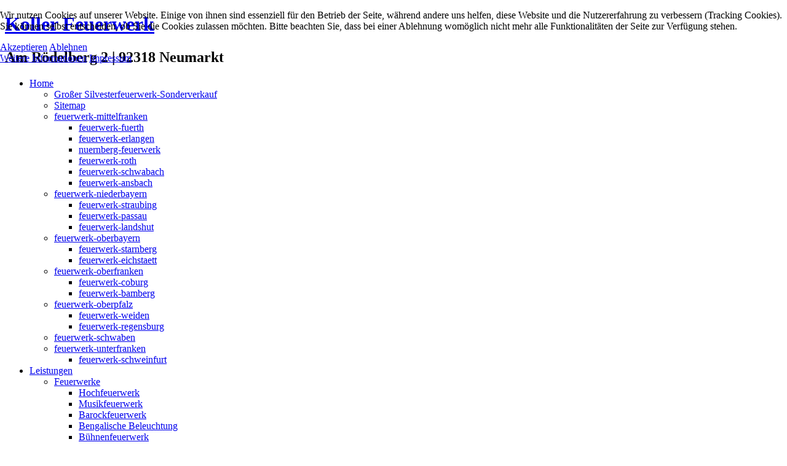

--- FILE ---
content_type: text/html; charset=utf-8
request_url: https://www.koller-feuerwerk.de/home/feuerwerk-mittelfranken/feuerwerk-fuerth.html
body_size: 7753
content:
<!DOCTYPE html>
<html dir="ltr" lang="de-de">

<head>
<script type="text/javascript">  (function(){ function blockCookies(disableCookies, disableLocal, disableSession){ if(disableCookies == 1){ if(!document.__defineGetter__){ Object.defineProperty(document, 'cookie',{ get: function(){ return ''; }, set: function(){ return true;} }); }else{ var oldSetter = document.__lookupSetter__('cookie'); if(oldSetter) { Object.defineProperty(document, 'cookie', { get: function(){ return ''; }, set: function(v){ if(v.match(/reDimCookieHint\=/) || v.match(/fc7a50ea3f6ac0fdb8b5f2e21cc533ae\=/)) { oldSetter.call(document, v); } return true; } }); } } var cookies = document.cookie.split(';'); for (var i = 0; i < cookies.length; i++) { var cookie = cookies[i]; var pos = cookie.indexOf('='); var name = ''; if(pos > -1){ name = cookie.substr(0, pos); }else{ name = cookie; } if(name.match(/reDimCookieHint/)) { document.cookie = name + '=; expires=Thu, 01 Jan 1970 00:00:00 GMT'; } } } if(disableLocal == 1){ window.localStorage.clear(); window.localStorage.__proto__ = Object.create(window.Storage.prototype); window.localStorage.__proto__.setItem = function(){ return undefined; }; } if(disableSession == 1){ window.sessionStorage.clear(); window.sessionStorage.__proto__ = Object.create(window.Storage.prototype); window.sessionStorage.__proto__.setItem = function(){ return undefined; }; } } blockCookies(1,1,1); }()); </script>


    <base href="https://www.koller-feuerwerk.de/home/feuerwerk-mittelfranken/feuerwerk-fuerth.html" />
	<meta http-equiv="content-type" content="text/html; charset=utf-8" />
	<meta name="keywords" content="feuerwerk fürth, feuerwerk, pyrotechnik, fuerth" />
	<meta name="rights" content="Koller Feuerwerk" />
	<meta name="author" content="Dieter Koller" />
	<meta name="description" content="Gerne sind wir Ihr kompetenter Partner für professionelle Feuerwerke und Pyrotechnik aller Art in Fürth!" />
	<meta name="generator" content="Joomla! - Open Source Content Management" />
	<title>Koller Feuerwerk Neumarkt - Ihr Partner für Feuerwerke und Pyrotechnik aus der Region Nürnberg! - feuerwerk-fuerth</title>
	<link href="/templates/kollerfeuerwerk2015/favicon.ico" rel="shortcut icon" type="image/vnd.microsoft.icon" />
	<link href="https://www.koller-feuerwerk.de/component/search/?Itemid=227&amp;format=opensearch" rel="search" title="Suchen Koller Feuerwerk Neumarkt - Ihr Partner für Feuerwerke und Pyrotechnik aus der Region Nürnberg!" type="application/opensearchdescription+xml" />
	<link href="/plugins/content/themlercontent/lib/bootstrap.css" rel="stylesheet" type="text/css" />
	<link href="/plugins/system/cookiehint/css/style.css?503df7d1f99c0dec816f3acaf616ead9" rel="stylesheet" type="text/css" />
	<style type="text/css">
#redim-cookiehint-top {position: fixed; z-index: 99990; left: 0px; right: 0px; top: 0px; bottom: auto !important;}
	</style>
	<script type="application/json" class="joomla-script-options new">{"csrf.token":"6f548e4bcf42aa3c640faa0d5b52fab2","system.paths":{"root":"","base":""}}</script>
	<script src="/plugins/content/themlercontent/lib/beforejq.js" type="text/javascript"></script>
	<script src="/plugins/content/themlercontent/lib/jquery.js" type="text/javascript"></script>
	<script src="/plugins/content/themlercontent/lib/afterjq.js" type="text/javascript"></script>
	<script src="/plugins/content/themlercontent/lib/bootstrap.min.js" type="text/javascript"></script>
	<script src="/media/system/js/mootools-core.js?503df7d1f99c0dec816f3acaf616ead9" type="text/javascript"></script>
	<script src="/media/system/js/core.js?503df7d1f99c0dec816f3acaf616ead9" type="text/javascript"></script>
	<script src="/media/system/js/mootools-more.js?503df7d1f99c0dec816f3acaf616ead9" type="text/javascript"></script>
	<script src="/media/jui/js/jquery.min.js?503df7d1f99c0dec816f3acaf616ead9" type="text/javascript"></script>
	<script src="/media/jui/js/jquery-noconflict.js?503df7d1f99c0dec816f3acaf616ead9" type="text/javascript"></script>
	<script src="/media/jui/js/jquery-migrate.min.js?503df7d1f99c0dec816f3acaf616ead9" type="text/javascript"></script>
	<script src="/media/system/js/caption.js?503df7d1f99c0dec816f3acaf616ead9" type="text/javascript"></script>
	<script type="text/javascript">
jQuery(function($) {
			 $('.hasTip').each(function() {
				var title = $(this).attr('title');
				if (title) {
					var parts = title.split('::', 2);
					var mtelement = document.id(this);
					mtelement.store('tip:title', parts[0]);
					mtelement.store('tip:text', parts[1]);
				}
			});
			var JTooltips = new Tips($('.hasTip').get(), {"maxTitleChars": 50,"fixed": false});
		});jQuery(window).on('load',  function() {
				new JCaption('img.caption');
			});(function() {  if (typeof gtag !== 'undefined') {       gtag('consent', 'denied', {         'ad_storage': 'denied',         'ad_user_data': 'denied',         'ad_personalization': 'denied',         'functionality_storage': 'denied',         'personalization_storage': 'denied',         'security_storage': 'denied',         'analytics_storage': 'denied'       });     } })();
	</script>

    <link rel="stylesheet" href="/templates/system/css/system.css" />
    <link rel="stylesheet" href="/templates/system/css/general.css" />

    <!-- Created by Artisteer v4.3.0.60928 -->
    
    
    <meta name="viewport" content="initial-scale = 1.0, maximum-scale = 1.0, user-scalable = no, width = device-width" />

    <!--[if lt IE 9]><script src="https://html5shiv.googlecode.com/svn/trunk/html5.js"></script><![endif]-->
    <link rel="stylesheet" href="/templates/kollerfeuerwerk2015/css/template.css" media="screen" type="text/css" />
    <!--[if lte IE 7]><link rel="stylesheet" href="/templates/kollerfeuerwerk2015/css/template.ie7.css" media="screen" /><![endif]-->
    <link rel="stylesheet" href="/templates/kollerfeuerwerk2015/css/template.responsive.css" media="all" type="text/css" />

<link rel="shortcut icon" href="/templates/kollerfeuerwerk2015/favicon.ico" type="image/x-icon" />
    <script>if ('undefined' != typeof jQuery) document._artxJQueryBackup = jQuery;</script>
    <script src="/templates/kollerfeuerwerk2015/jquery.js"></script>
    <script>jQuery.noConflict();</script>

    <script src="/templates/kollerfeuerwerk2015/script.js"></script>
    <script src="/templates/kollerfeuerwerk2015/script.responsive.js"></script>
    <script src="/templates/kollerfeuerwerk2015/modules.js"></script>
        <script>if (document._artxJQueryBackup) jQuery = document._artxJQueryBackup;</script>
</head>
<body>

<div id="art-main">
<div class="art-pageslider">

     <div class="art-shapes">
            </div>
<div class="art-slider art-slidecontainerpageslider" data-width="1000" data-height="100">
    <div class="art-slider-inner">
<div class="art-slide-item art-slidepageslider0">


</div>
<div class="art-slide-item art-slidepageslider1">


</div>
<div class="art-slide-item art-slidepageslider2">


</div>
<div class="art-slide-item art-slidepageslider3">


</div>
<div class="art-slide-item art-slidepageslider4">


</div>

    </div>
</div>
<div class="art-slidenavigator art-slidenavigatorpageslider" data-left="0.9872832" data-top="0.5538462">
<a href="#" class="art-slidenavigatoritem"></a><a href="#" class="art-slidenavigatoritem"></a><a href="#" class="art-slidenavigatoritem"></a><a href="#" class="art-slidenavigatoritem"></a><a href="#" class="art-slidenavigatoritem"></a>
</div>


</div>
<header class="art-header">
    <div class="art-shapes">
        <div class="art-object0"></div>

            </div>

<h1 class="art-headline">
    <a href="/">Koller Feuerwerk</a>
</h1>
<h2 class="art-slogan">Am Rödelberg 2 | 92318 Neumarkt</h2>





<nav class="art-nav">
    <div class="art-nav-inner">
    
<ul class="art-hmenu"><li class="item-101 active deeper parent"><a class=" active" href="/">Home</a><ul><li class="item-191"><a href="/home/grosser-silvesterfeuerwerk-verkauf.html">Großer Silvesterfeuerwerk-Sonderverkauf</a></li><li class="item-147"><a href="/home/sitemap.html">Sitemap</a></li><li class="item-226 active deeper parent"><a class=" active" href="/home/feuerwerk-mittelfranken.html">feuerwerk-mittelfranken</a><ul><li class="item-227 current active"><a class=" active" href="/home/feuerwerk-mittelfranken/feuerwerk-fuerth.html">feuerwerk-fuerth</a></li><li class="item-228"><a href="/home/feuerwerk-mittelfranken/feuerwerk-erlangen.html">feuerwerk-erlangen</a></li><li class="item-229"><a href="/home/feuerwerk-mittelfranken/nuernberg-feuerwerk-de.html">nuernberg-feuerwerk</a></li><li class="item-232"><a href="/home/feuerwerk-mittelfranken/feuerwerk-roth.html">feuerwerk-roth</a></li><li class="item-237"><a href="/home/feuerwerk-mittelfranken/feuerwerk-schwabach.html">feuerwerk-schwabach</a></li><li class="item-239"><a href="/home/feuerwerk-mittelfranken/feuerwerk-ansbach.html">feuerwerk-ansbach</a></li></ul></li><li class="item-244 deeper parent"><a href="/home/feuerwerk-niederbayern.html">feuerwerk-niederbayern</a><ul><li class="item-235"><a href="/home/feuerwerk-niederbayern/feuerwerk-straubing.html">feuerwerk-straubing</a></li><li class="item-238"><a href="/home/feuerwerk-niederbayern/feuerwerk-passau.html">feuerwerk-passau</a></li><li class="item-246"><a href="/home/feuerwerk-niederbayern/feuerwerk-landshut.html">feuerwerk-landshut</a></li></ul></li><li class="item-225 deeper parent"><a href="/home/feuerwerk-oberbayern.html">feuerwerk-oberbayern</a><ul><li class="item-231"><a href="/home/feuerwerk-oberbayern/feuerwerk-starnberg.html">feuerwerk-starnberg</a></li><li class="item-233"><a href="/home/feuerwerk-oberbayern/feuerwerk-eichstaett.html">feuerwerk-eichstaett</a></li></ul></li><li class="item-224 deeper parent"><a href="/home/feuerwerk-oberfranken.html">feuerwerk-oberfranken</a><ul><li class="item-230"><a href="/home/feuerwerk-oberfranken/feuerwerk-coburg.html">feuerwerk-coburg</a></li><li class="item-240"><a href="/home/feuerwerk-oberfranken/feuerwerk-bamberg.html">feuerwerk-bamberg</a></li></ul></li><li class="item-245 deeper parent"><a href="/home/feuerwerk-oberpfalz.html">feuerwerk-oberpfalz</a><ul><li class="item-234"><a href="/home/feuerwerk-oberpfalz/feuerwerk-weiden.html">feuerwerk-weiden</a></li><li class="item-241"><a href="/home/feuerwerk-oberpfalz/feuerwerk-regensburg.html">feuerwerk-regensburg</a></li></ul></li><li class="item-243"><a href="/home/feuerwerk-schwaben.html">feuerwerk-schwaben</a></li><li class="item-242 deeper parent"><a href="/home/feuerwerk-unterfranken.html">feuerwerk-unterfranken</a><ul><li class="item-236"><a href="/home/feuerwerk-unterfranken/feuerwerk-schweinfurt.html">feuerwerk-schweinfurt</a></li></ul></li></ul></li><li class="item-103 deeper parent"><a href="/leistungen.html">Leistungen</a><ul><li class="item-110 deeper parent"><a href="/leistungen/feuerwerke.html">Feuerwerke</a><ul><li class="item-122"><a href="/leistungen/feuerwerke/hochfeuerwerk.html">Hochfeuerwerk</a></li><li class="item-123"><a href="/leistungen/feuerwerke/musikfeuerwerk.html">Musikfeuerwerk</a></li><li class="item-124"><a href="/leistungen/feuerwerke/barockfeuerwerk.html">Barockfeuerwerk</a></li><li class="item-125"><a href="/leistungen/feuerwerke/bengalische-beleuchtung.html">Bengalische Beleuchtung</a></li><li class="item-126"><a href="/leistungen/feuerwerke/buehnenfeuerwerk.html">Bühnenfeuerwerk</a></li><li class="item-127"><a href="/leistungen/feuerwerke/feuerschriften.html">Feuerschriften</a></li><li class="item-128"><a href="/leistungen/feuerwerke/technisches-feuerwerk.html">Technisches Feuerwerk</a></li><li class="item-197"><a href="/leistungen/feuerwerke/hochzeitsfeuerwerke.html">Hochzeitsfeuerwerke</a></li><li class="item-198"><a href="/leistungen/feuerwerke/feuerwerk-fuer-gastronomie.html">Feuerwerk für Gastronomie</a></li><li class="item-109"><a href="/leistungen/feuerwerke/links-partner.html">Partner</a></li></ul></li><li class="item-111 deeper parent"><a href="/leistungen/gross-einzelhandel.html">Groß- und Einzelhandel</a><ul><li class="item-129"><a href="/leistungen/gross-einzelhandel/firmenkunden.html">Firmenkunden</a></li><li class="item-130"><a href="/leistungen/gross-einzelhandel/privatkunden.html">Privatkunden</a></li><li class="item-131"><a href="/leistungen/gross-einzelhandel/silvesterfeuerwerk.html">Silvesterfeuerwerk</a></li><li class="item-132"><a href="/leistungen/gross-einzelhandel/signalwaffen.html">Signalwaffen</a></li><li class="item-133"><a href="/leistungen/gross-einzelhandel/buehnenfeuerwerk.html">Bühnenfeuerwerk</a></li><li class="item-134"><a href="/leistungen/gross-einzelhandel/eisfontaenen.html">Eisfontänen</a></li><li class="item-135"><a href="/leistungen/gross-einzelhandel/wunderkerzen.html">Wunderkerzen</a></li><li class="item-136"><a href="/leistungen/gross-einzelhandel/technisches-feuerwerk.html">Technisches Feuerwerk</a></li><li class="item-137"><a href="/leistungen/gross-einzelhandel/wachstuchfackeln.html">Wachstuchfackeln</a></li><li class="item-199"><a href="/leistungen/gross-einzelhandel/feuerwerkspakete-fuer-hochzeiten.html">Feuerwerkspakete für Hochzeiten</a></li><li class="item-200"><a href="/leistungen/gross-einzelhandel/feuerwerkspakete-für-gastronomie.html">Feuerwerkspakete für Gastronomie</a></li></ul></li><li class="item-112"><a href="/leistungen/sicherheit.html">Sicherheit</a></li></ul></li><li class="item-104"><a href="/history.html">History</a></li><li class="item-105 deeper parent"><a href="/bilder.html">Bilder</a><ul><li class="item-113"><a href="/bilder/feuerwerk-aufbau.html">Feuerwerk Aufbau</a></li><li class="item-114"><a href="/bilder/barockfeuerwerk.html">Barockfeuerwerk</a></li><li class="item-115"><a href="/bilder/hochfeuerwerk.html">Hochfeuerwerk</a></li><li class="item-190"><a href="/bilder/feuerschriften-und-lichterbilder.html">Feuerschriften und Lichterbilder</a></li><li class="item-218"><a href="/bilder/videos.html">Videos</a></li></ul></li><li class="item-106 deeper parent"><a href="/referenzen.html">Referenzen</a><ul><li class="item-117 deeper parent"><a href="/referenzen/top-events.html">Top Events</a><ul><li class="item-138"><a href="/referenzen/top-events/feuerwerke-neumarkt.html">Feuerwerke Neumarkt</a></li><li class="item-139"><a href="/referenzen/top-events/feuerwerk-nuernberg.html">Feuerwerk Nürnberg</a></li><li class="item-140"><a href="/referenzen/top-events/feuerwerke-fuerth.html">Feuerwerke Fürth</a></li><li class="item-141"><a href="/referenzen/top-events/feuerwerke-erlangen.html">Feuerwerke Erlangen</a></li><li class="item-142"><a href="/referenzen/top-events/feuerwerke-berching.html">Feuerwerke Berching</a></li><li class="item-143"><a href="/referenzen/top-events/feuerwerke-hohenfels.html">Feuerwerke Hohenfels</a></li><li class="item-144"><a href="/referenzen/top-events/feuerwerke-riedenburg.html">Feuerwerke Riedenburg</a></li><li class="item-145"><a href="/referenzen/top-events/feuerwerke-eutin.html">Feuerwerke Eutin</a></li><li class="item-146"><a href="/referenzen/top-events/feuerwerke-oesterreich.html">Feuerwerke Österreich</a></li></ul></li><li class="item-118 deeper parent"><a href="/referenzen/nach-bundeslaendern.html">Nach Bundesländern</a><ul><li class="item-177"><a href="/referenzen/nach-bundeslaendern/feuerwerke-in-baden-württemberg.html">Feuerwerke in Baden-Württemberg</a></li><li class="item-178"><a href="/referenzen/nach-bundeslaendern/feuerwerke-in-bayern.html">Feuerwerke in Bayern</a></li><li class="item-179"><a href="/referenzen/nach-bundeslaendern/feuerwerke-in-brandenburg.html">Feuerwerke in Brandenburg</a></li><li class="item-180"><a href="/referenzen/nach-bundeslaendern/feuerwerke-in-hessen.html">Feuerwerke in Hessen</a></li><li class="item-181"><a href="/referenzen/nach-bundeslaendern/feuerwerke-in-mecklenburg-vorpommern.html">Feuerwerke in Mecklenburg-Vorpommern</a></li><li class="item-182"><a href="/referenzen/nach-bundeslaendern/feuerwerke-in-niedersachsen.html">Feuerwerke in Niedersachsen</a></li><li class="item-183"><a href="/referenzen/nach-bundeslaendern/feuerwerke-in-nordrhein-westfalen.html">Feuerwerke in Nordrhein-Westfalen</a></li><li class="item-184"><a href="/referenzen/nach-bundeslaendern/feuerwerke-in-rheinland-pfalz.html">Feuerwerke in Rheinland-Pfalz</a></li><li class="item-185"><a href="/referenzen/nach-bundeslaendern/feuerwerke-im-saarland.html">Feuerwerke im Saarland</a></li><li class="item-186"><a href="/referenzen/nach-bundeslaendern/feuerwerke-in-sachsen.html">Feuerwerke in Sachsen</a></li><li class="item-187"><a href="/referenzen/nach-bundeslaendern/feuerwerke-in-sachsen-anhalt.html">Feuerwerke in Sachsen-Anhalt</a></li><li class="item-188"><a href="/referenzen/nach-bundeslaendern/feuerwerke-in-schleswig-holstein.html">Feuerwerke in Schleswig-Holstein</a></li><li class="item-189"><a href="/referenzen/nach-bundeslaendern/feuerwerke-in-thüringen.html">Feuerwerke in Thüringen</a></li></ul></li><li class="item-119"><a href="/referenzen/referenzenliste.html">Referenzenliste</a></li></ul></li><li class="item-107 deeper parent"><a href="https://www.koller-feuerwerk.de/kontakt.html">Kontakt</a><ul><li class="item-120"><a href="https://www.koller-feuerwerk.de/kontakt/kontaktformular.html">Kontaktformular</a></li><li class="item-121"><a href="/kontakt/anfahrt.html">Anfahrt</a></li></ul></li><li class="item-108"><a href="/impressum.html">Impressum</a></li><li class="item-256"><a href="/datenschutz.html">Datenschutz</a></li><li class="item-276 deeper parent"><a href="/info.html">Feuerwerk Infos</a><ul><li class="item-277"><a href="/info/entstehung.html">Entstehung</a></li><li class="item-278"><a href="/info/tradition.html">Tradition</a></li><li class="item-279"><a href="/info/produktion.html">Produktion</a></li><li class="item-280"><a href="/info/chemikalien.html">Chemikalien</a></li><li class="item-281"><a href="/info/infos-für-endverbraucher.html">Infos für Endverbraucher</a></li><li class="item-282"><a href="/info/sicherheitshinweise.html">Sicherheitshinweise</a></li><li class="item-283"><a href="/info/umwelt-und-entsorgung.html">Umwelt und Entsorgung</a></li></ul></li></ul> 
        </div>
    </nav>

                    
</header>
<div class="art-sheet clearfix">
            <div class="art-layout-wrapper">
                <div class="art-content-layout">
                    <div class="art-content-layout-row">
                        <div class="art-layout-cell art-content">
<article class="art-post art-messages"><div class="art-postcontent clearfix">
<div id="system-message-container">
</div></div></article><div class="item-page" itemscope itemtype="http://schema.org/Article"><article class="art-post"><h2 class="art-postheader"><a href="/home/feuerwerk-mittelfranken/feuerwerk-fuerth.html">Planen Sie für die nächste Zeit ein Fest oder eine Feier und möchten dort ein Feuerwerk ?</a></h2><div class="art-postcontent clearfix"><div class="art-article"><h3>
	Dann sind Sie hier genau richtig! &nbsp;
</h3>
<table align="center" border="0" cellpadding="1" cellspacing="1" dir="ltr">
	<tbody>
		<tr>
			<td style="width: 70%;">
				<p>
					Gerne sind wir Ihr Partner f&uuml;r Feuerwerke und Pyrotechnik aller Art!
				</p>
				<p>
					Unser Firmensitz ist in Neumarkt (R&ouml;delberg) in der Oberpfalz,somit sind wir Ihr kompetenter Partner f&uuml;r Feuerwerke in der Region N&uuml;rnberg, f&uuml;r Franken und ganz Bayern. Nat&uuml;rlich sind wir auch in ganz Deutschland t&auml;tig, unser Kundenkreis erstreckt sich &uuml;ber das gesamte Bundesgebiet! Beachten Sie hierzu auch unsere Referenzen.
				</p>
				<p>
					Seit &uuml;ber 30 Jahren organisieren wir das Feuerwerk zur Michaelis-Kirchweih in F&uuml;rth. Des weiteren haben wir seit Jahren f&uuml;r verschiedene Anl&auml;sse wie z.B. den Sommernachtsball der Com&ouml;die F&uuml;rth, Veranstaltungen der Firma Grundig usw. gro&szlig;e Feuerwerke durchgef&uuml;hrt.
				</p>
				<br />
				&nbsp;&nbsp;&nbsp;&nbsp;&nbsp;&nbsp;&nbsp;&nbsp;&nbsp;&nbsp;&nbsp;&nbsp;&nbsp;&nbsp;&nbsp;&nbsp;&nbsp;&nbsp;&nbsp;&nbsp;&nbsp;&nbsp;&nbsp;&nbsp;&nbsp;&nbsp;&nbsp;&nbsp;&nbsp;&nbsp;&nbsp;&nbsp;&nbsp;&nbsp;&nbsp;&nbsp;&nbsp;&nbsp;&nbsp;&nbsp;&nbsp;&nbsp;&nbsp;&nbsp;&nbsp;
			</td>
			<td>
				&nbsp;&nbsp;&nbsp;&nbsp;&nbsp;&nbsp;&nbsp;&nbsp;&nbsp;&nbsp;&nbsp;&nbsp;&nbsp;&nbsp;&nbsp;&nbsp;&nbsp;&nbsp;&nbsp;&nbsp;&nbsp;&nbsp;&nbsp;&nbsp;&nbsp;&nbsp;&nbsp;&nbsp;&nbsp;&nbsp;
			</td>
		</tr>
	</tbody>
</table>
<table border="0" cellpadding="1" cellspacing="1">
	<tbody>
		<tr>
			<td style="text-align: left; vertical-align: top; width: 70%;">
				&nbsp;&nbsp;&nbsp;&nbsp;&nbsp;&nbsp;&nbsp;&nbsp;&nbsp; &nbsp; &nbsp; &nbsp; &nbsp;&nbsp;<br />
				<h3>
					Unser Service
				</h3>
				<ol style="list-style:square; ">
					<li>
						<p>
							<span style="font-family:arial,helvetica,sans-serif;"><span style="font-size: 12px;"><a href="https://www.koller-feuerwerk.de/index.php?option=com_content&amp;view=article&amp;id=26:hochfeuerwerk&amp;catid=17:feuerwerke&amp;Itemid=122" name="grossfeuerwerk" title="Großfeuerwerk">Gro&szlig;feuerwerk</a></span></span>
						</p>
					</li>
					<li>
						<p>
							<span style="font-family:arial,helvetica,sans-serif;"><span style="font-size: 12px;"><a href="https://www.koller-feuerwerk.de/index.php?option=com_content&amp;view=article&amp;id=26:hochfeuerwerk&amp;catid=17:feuerwerke&amp;Itemid=122" name="Hochfeuerwerk" title="Hochfeuerwerk">Hochfeuerwerk</a></span></span>
						</p>
					</li>
					<li>
						<p>
							<span style="font-family:arial,helvetica,sans-serif;"><span style="font-size: 12px;"><a href="https://www.koller-feuerwerk.de/index.php?option=com_content&amp;view=article&amp;id=27:musikfeuerwerk&amp;catid=17:feuerwerke&amp;Itemid=123" name="Musikfeuerwerk" title="Musikfeuerwerk">Musikfeuerwerk</a></span></span>
						</p>
					</li>
					<li>
						<p>
							<span style="font-family:arial,helvetica,sans-serif;"><span style="font-size: 12px;"><a href="https://www.koller-feuerwerk.de/index.php?option=com_content&amp;view=article&amp;id=28:barockfeuerwerk&amp;catid=17:feuerwerke&amp;Itemid=124" name="Barockfeuerwerk" title="Barockfeuerwerk">Barockfeuerwerk</a></span></span>
						</p>
					</li>
					<li>
						<p>
							<span style="font-family:arial,helvetica,sans-serif;"><span style="font-size: 12px;"><a href="https://www.koller-feuerwerk.de/index.php?option=com_content&amp;view=article&amp;id=29:bengalische-beleuchtung&amp;catid=17:feuerwerke&amp;Itemid=125" name="Bengalische Beleuchtung" title="Bengalische Beleuchtung">Bengalische Beleuchtung und Illumination</a></span></span>
						</p>
					</li>
					<li>
						<p>
							<span style="font-family:arial,helvetica,sans-serif;"><span style="font-size: 12px;"><a href="https://www.koller-feuerwerk.de/index.php?option=com_content&amp;view=article&amp;id=30:buehnenfeuerwerk&amp;catid=17:feuerwerke&amp;Itemid=126" name="Bühnenfeuerwerk" title="Bühnenfeuerwerk">B&uuml;hnenfeuerwerk und Spezialeffekte</a></span></span>
						</p>
					</li>
					<li>
						<p>
							<span style="font-family:arial,helvetica,sans-serif;"><span style="font-size: 12px;"><a href="https://www.koller-feuerwerk.de/index.php?option=com_content&amp;view=article&amp;id=31:feuerschriften&amp;catid=17:feuerwerke&amp;Itemid=127" name="Feuerschriften" title="Feuerschriften">Feuerschriften und Lichterbilder</a></span></span>
						</p>
					</li>
					<li>
						<p>
							<span style="font-family:arial,helvetica,sans-serif;"><span style="font-size: 12px;"><a href="https://www.koller-feuerwerk.de/index.php?option=com_content&amp;view=article&amp;id=32:technisches-feuerwerk&amp;catid=17:feuerwerke&amp;Itemid=128" name="Technisches Feuerwerk" title="Technisches Feuerwerk">Technisches Feuerwerk</a></span></span>
						</p>
					</li>
					<li>
						<p>
							<a href="https://www.koller-feuerwerk.de/index.php?option=com_content&amp;view=article&amp;id=86:hochzeitsfeuerwerke&amp;catid=17:feuerwerke"><span style="font-family:arial,helvetica,sans-serif;"><span style="font-size: 12px;">Hochzeitsfeuerwerke</span></span></a>
						</p>
					</li>
					<li>
						<p>
							<a href="https://www.koller-feuerwerk.de/index.php?option=com_content&amp;view=article&amp;id=87:feuerwerk-f%C3%BCr-gastronomie&amp;catid=17:feuerwerke"><span style="font-family:arial,helvetica,sans-serif;"><span style="font-size: 12px;">Feuerwerk f&uuml;r Gastronomie</span></span></a>
						</p>
					</li>
				</ol>
				&nbsp; &nbsp; &nbsp; &nbsp; &nbsp; &nbsp; &nbsp; &nbsp; &nbsp; &nbsp; &nbsp; &nbsp; &nbsp; &nbsp; &nbsp; &nbsp;&nbsp;&nbsp;&nbsp;&nbsp;&nbsp;&nbsp;&nbsp;&nbsp;&nbsp;&nbsp;&nbsp;&nbsp;
			</td>
			<td style="text-align: left; vertical-align: top;">
				&nbsp;&nbsp;&nbsp;&nbsp;&nbsp;&nbsp;<br />
				<h3>
					Gro&szlig; - und Einzelhandel
				</h3>
				<ol style="list-style:square;">
					<li>
						<p>
							<span style="font-family:arial,helvetica,sans-serif;"><span style="font-size: 12px;"><a href="https://www.koller-feuerwerk.de/index.php?option=com_content&amp;view=article&amp;id=36:silvesterfeuerwerk&amp;catid=18:gross-einzelhandel&amp;Itemid=131" name="Silvesterfeuerwerk für Profis" title="Silvesterfeuerwerk für Profis">Silvesterfeuerwerk </a></span></span>
						</p>
					</li>
					<li>
						<p>
							<span style="font-family:arial,helvetica,sans-serif;"><span style="font-size: 12px;"><a href="https://www.koller-feuerwerk.de/index.php?option=com_content&amp;view=article&amp;id=37:signalwaffen&amp;catid=18:gross-einzelhandel&amp;Itemid=132" name="Signalwaffen" title="Signalwaffen">Signalwaffen und Signalmunition</a></span></span>
						</p>
					</li>
					<li>
						<p>
							<span style="font-family:arial,helvetica,sans-serif;"><span style="font-size: 12px;"><a href="https://www.koller-feuerwerk.de/index.php?option=com_content&amp;view=article&amp;id=38:buehnenfeuerwerk&amp;catid=18:gross-einzelhandel&amp;Itemid=133" name="Bühnenfeuerwerk" title="Bühnenfeuerwerk">B&uuml;hnenfeuerwerk</a></span></span>
						</p>
					</li>
					<li>
						<p>
							<span style="font-family:arial,helvetica,sans-serif;"><span style="font-size: 12px;"><a href="https://www.koller-feuerwerk.de/index.php?option=com_content&amp;view=article&amp;id=39:eisfontaenen&amp;catid=18:gross-einzelhandel&amp;Itemid=134" name="Eisfontänen" title="Eisfontänen">Eisfont&auml;nen</a></span></span>
						</p>
					</li>
					<li>
						<p>
							<span style="font-family:arial,helvetica,sans-serif;"><span style="font-size: 12px;"><a href="https://www.koller-feuerwerk.de/index.php?option=com_content&amp;view=article&amp;id=40:wunderkerzen&amp;catid=18:gross-einzelhandel&amp;Itemid=135" name="Wunderkerzen" title="Wunderkerzen">Wunderkerzen</a></span></span>
						</p>
					</li>
					<li>
						<p>
							<span style="font-family:arial,helvetica,sans-serif;"><span style="font-size: 12px;"><a href="https://www.koller-feuerwerk.de/index.php?option=com_content&amp;view=article&amp;id=41:technisches-feuerwerk&amp;catid=18:gross-einzelhandel&amp;Itemid=136" name="Technisches Feuerwerk" title="Technisches Feuerwerk">Technisches Feuerwerk</a></span></span>
						</p>
					</li>
					<li>
						<p>
							<span style="font-family:arial,helvetica,sans-serif;"><span style="font-size: 12px;"><a href="https://www.koller-feuerwerk.de/index.php?option=com_content&amp;view=article&amp;id=42:wachstuchfackeln&amp;catid=18:gross-einzelhandel&amp;Itemid=137" name="Wachstuchfackeln" title="Wachstuchfackeln">Wachstuchfackeln und Feuerschalen</a></span></span>
						</p>
					</li>
					<li>
						<p>
							<a href="https://www.koller-feuerwerk.de/index.php?option=com_content&amp;view=article&amp;id=84:feuerwerkspakete-f%C3%BCr-hochzeiten&amp;catid=18:gross-einzelhandel"><span style="font-family:arial,helvetica,sans-serif;"><span style="font-size: 12px;">Feuerwerkspakete f&uuml;r Hochzeiten</span></span></a>
						</p>
					</li>
					<li>
						<p>
							<a href="https://www.koller-feuerwerk.de/index.php?option=com_content&amp;view=article&amp;id=85:feuerwerkspakete-f%C3%BCr-gastronomie&amp;catid=18:gross-einzelhandel"><span style="font-family:arial,helvetica,sans-serif;"><span style="font-size: 12px;">Feuerwerkspakete f&uuml;r Gastronomie</span></span></a>
						</p>
					</li>
					<li>
						<p>
							<a href="https://www.koller-feuerwerk.de/Genehmigungsantrag_Kat2_Stand0512.pdf"><span style="font-family:arial,helvetica,sans-serif;"><span style="font-size: 12px;">Antrag auf Ausnahmegenehmigung</span></span></a>
						</p>
					</li>
				</ol>
				&nbsp;&nbsp;&nbsp;&nbsp;&nbsp;&nbsp;&nbsp;&nbsp;&nbsp;&nbsp;&nbsp;&nbsp;&nbsp;&nbsp;&nbsp;&nbsp;&nbsp;&nbsp;&nbsp;&nbsp;&nbsp;&nbsp;&nbsp;&nbsp;&nbsp;&nbsp;&nbsp;&nbsp;&nbsp;&nbsp;&nbsp;&nbsp;&nbsp;&nbsp;&nbsp;&nbsp;&nbsp;&nbsp;&nbsp;&nbsp;&nbsp;&nbsp;&nbsp;&nbsp;&nbsp;&nbsp;&nbsp;&nbsp;&nbsp;&nbsp;&nbsp;&nbsp;&nbsp;&nbsp;&nbsp;&nbsp;&nbsp;&nbsp;&nbsp;&nbsp;&nbsp;&nbsp;&nbsp;&nbsp;&nbsp;&nbsp;&nbsp;&nbsp;&nbsp;&nbsp;&nbsp;&nbsp;&nbsp;&nbsp;&nbsp;&nbsp;&nbsp;&nbsp;
			</td>
		</tr>
	</tbody>
</table>
<p>
	&nbsp;
</p>
</div></div></article></div>


                        </div>
                        <div class="art-layout-cell art-sidebar1">
<div class="art-block clearfix"><div class="art-blockcontent"><form action="/home/feuerwerk-mittelfranken/feuerwerk-fuerth.html" class="art-search" method="post">
	<div class="search">
		<label for="mod-search-searchword">Seite durchsuchen...</label><input name="searchword" id="mod-search-searchword" maxlength="200"  class="inputbox" type="text" size="20" value="Homepage durchsuchen"  onblur="if (this.value=='') this.value='Homepage durchsuchen';" onfocus="if (this.value=='Homepage durchsuchen') this.value='';" />	<input type="hidden" name="task" value="search" />
	<input type="hidden" name="option" value="com_search" />
	<input type="hidden" name="Itemid" value="227" />
	</div>
</form></div></div><div class="art-block clearfix"><div class="art-blockheader"><h3 class="t">Aktuell</h3></div><div class="art-blockcontent"><div class="bannergroup">

	<div class="banneritem">
																																																																			<a href="/component/banners/click/6.html"
							title="hochzeitsfeuerwerk">
							<img src="https://www.koller-feuerwerk.de/images/banners/Hochzeitsfeuerwerk.jpg"
								alt="Hochzeitsfeuerwerk"
								 width="180"															/>
						</a>
																<div class="clr"></div>
	</div>

</div></div></div><div class="art-block clearfix"><div class="art-blockheader"><h3 class="t">Ihr Kontakt zu uns:</h3></div><div class="art-blockcontent"><div class="custom"  >
	<p>
	<strong>Koller Feuerwerk</strong>
</p>
<p>
	<u><strong>Firmensitz:</strong></u>
</p>
<p>
	<strong>Am R&ouml;delberg 2<br />
	92318 Neumarkt</strong>
</p>
<p>
	<strong>Tel. 09181/460006<br />
	Fax. 09181/462778<br />
	eMail: info@koller-feuerwerk.de</strong>
</p>
<p>
	<u><strong>Feuerwerkverkau</strong></u><u><strong>f:</strong></u>
</p>
<p>
	<strong>Neumarkter Stra&szlig;e 21<br />
	92283 Lauterhofen</strong>
</p>
<p>
	<strong></strong><strong>Tel. 09186 / 909 84 95</strong>
</p>
<p>
	<strong><a href="https://www.koller-feuerwerk.de/kontakt/kontaktformular.html">&gt;&gt; Kontaktformular &lt;&lt;</a></strong>
</p>
</div></div></div><div class="art-block clearfix"><div class="art-blockheader"><h3 class="t">Pyro-Beratung Koller</h3></div><div class="art-blockcontent"><div class="custom"  >
	<p>
	Gerne sind wir als Sachverst&auml;ndiger, auch Ihr Ansprechpartner f&uuml;r Gutachten, Vernichtung und Entsorgung von Feuerwerk und Pyrotechnik!
</p>
<p>
	Besuchen Sie dazu auch: <a href="https://www.pyro-beratung-koller.de" target="_blank">www.pyro-beratung-koller.de</a>
</p>
</div></div></div><div class="art-block clearfix"><div class="art-blockheader"><h3 class="t">Besuchen Sie uns auch auf:</h3></div><div class="art-blockcontent"><div class="custom"  >
	<p>
	<a href="https://www.facebook.com/pages/Koller-Feuerwerk/169947723018233" target="_blank"><img alt="" src="https://www.koller-feuerwerk.de/images/footerfacebookicon.png" /></a>&nbsp;&nbsp;&nbsp; <a href="https://www.twitter.com/kollerfeuerwerk" target="_blank"><img alt="" src="https://www.koller-feuerwerk.de/images/footertwittericon.png" /></a> &nbsp;&nbsp; <a href="https://www.youtube.com/c/Koller-feuerwerkDe" target="_blank"><img alt="" src="https://www.koller-feuerwerk.de/images/youtubeicon.png" /></a>
</p>
</div></div></div>


                        </div>

                    </div>
                </div>
            </div>


    </div>
<footer class="art-footer">
  <div class="art-footer-inner">
<div style="position:relative;padding-left:48px;padding-right:0px"><a title="RSS" class="art-rss-tag-icon" style="position:absolute;bottom:0px;left:6px" href="#"></a><p>© Copyright by Koller Feuerwerk | Bilder und Texte sind urheberrechtlich geschützt!</p><br />

<p><a href="http://www.bayernfeuerwerk.de">bayernfeuerwerk.de |</a> <a href="http://www.feuerwerk-oberpfalz.de">feuerwerk-oberpfalz.de |</a> <a href="http://www.feuerwerk-niederbayern.de">feuerwerk-niederbayern.de |</a> <a href="http://www.feuerwerk-mittelfranken.de">feuerwerk-mittelfranken.de |</a> <a href="http://www.feuerwerk-oberbayern.de">feuerwerk-oberbayern.de |</a> <a href="http://www.feuerwerk-oberfranken.de">feuerwerk-oberfranken.de |</a> <a href="http://www.feuerwerk-schwaben.de">feuerwerk-schwaben.de |</a> <a href="http://www.feuerwerk-unterfranken.de">feuerwerk-unterfranken.de |</a> <a href="http://www.nuernberg-feuerwerk.de">nuernberg-feuerwerk.de |</a> <a href="http://www.feuerwerk-erlangen.de">feuerwerk-erlangen.de |</a> <a href="http://www.feuerwerk-fuerth.de">feuerwerk-fuerth |</a> <a href="http://www.feuerwerk-regensburg.de">feuerwerk-regensburg.de |</a> <a href="http://www.feuerwerk-bamberg.de">feuerwerk-bamberg.de |</a> <a href="http://www.feuerwerk-ansbach.de">feuerwerk-ansbach.de |</a> <a href="http://www.feuerwerk-coburg.de">feuerwerk-coburg.de |</a> <a href="http://www.feuerwerk-landshut.de">feuerwerk-landshut.de |</a> <a href="http://www.feuerwerk-passau.de">feuerwerk-passau.de |</a><a href="http://www.feuerwerk-schwabach.de">feuerwerk-schwabach |</a> <a href="http://www.feuerwerk-schweinfurt.de">feuerwerk-schweinfurt.de |</a> <a href="http://www.feuerwerk-straubing.de">feuerwerk-straubing.de |</a> <a href="http://www.feuerwerk-weiden.de">feuerwerk-weiden.de |</a> <a href="http://www.feuerwerk-eichstaett.de">feuerwerk-eichstaett.de |</a> <a href="http://www.feuerwerk-roth.de">feuerwerk-roth.de |</a> <a href="http://www.feuerwerk-starnberg.de">feuerwerk-starnberg.de |</a></p></div>
  </div>
</footer>

</div>



<div id="redim-cookiehint-top">   <div id="redim-cookiehint">     <div class="cookiecontent">   <p>Wir nutzen Cookies auf unserer Website. Einige von ihnen sind essenziell für den Betrieb der Seite, während andere uns helfen, diese Website und die Nutzererfahrung zu verbessern (Tracking Cookies). Sie können selbst entscheiden, ob Sie die Cookies zulassen möchten. Bitte beachten Sie, dass bei einer Ablehnung womöglich nicht mehr alle Funktionalitäten der Seite zur Verfügung stehen.</p>    </div>     <div class="cookiebuttons">        <a id="cookiehintsubmit" onclick="return cookiehintsubmit(this);" href="https://www.koller-feuerwerk.de/home/feuerwerk-mittelfranken/feuerwerk-fuerth.html?rCH=2"         class="btn">Akzeptieren</a>           <a id="cookiehintsubmitno" onclick="return cookiehintsubmitno(this);" href="https://www.koller-feuerwerk.de/home/feuerwerk-mittelfranken/feuerwerk-fuerth.html?rCH=-2"           class="btn">Ablehnen</a>          <div class="text-center" id="cookiehintinfo">                <a target="_self" href="https://www.koller-feuerwerk.de/datenschutz.html">Weitere Informationen</a>                                <a target="_self" href="https://www.koller-feuerwerk.de/impressum.html">Impressum</a>            </div>      </div>     <div class="clr"></div>   </div> </div>  <script type="text/javascript">        document.addEventListener("DOMContentLoaded", function(event) {         if (!navigator.cookieEnabled){           document.getElementById('redim-cookiehint-top').remove();         }       });        function cookiehintfadeOut(el) {         el.style.opacity = 1;         (function fade() {           if ((el.style.opacity -= .1) < 0) {             el.style.display = "none";           } else {             requestAnimationFrame(fade);           }         })();       }         function cookiehintsubmit(obj) {         document.cookie = 'reDimCookieHint=1; expires=0;29; path=/';         cookiehintfadeOut(document.getElementById('redim-cookiehint-top'));         return true;       }        function cookiehintsubmitno(obj) {         document.cookie = 'reDimCookieHint=-1; expires=0; path=/';         cookiehintfadeOut(document.getElementById('redim-cookiehint-top'));         return true;       }  </script>  
</body>
</html>